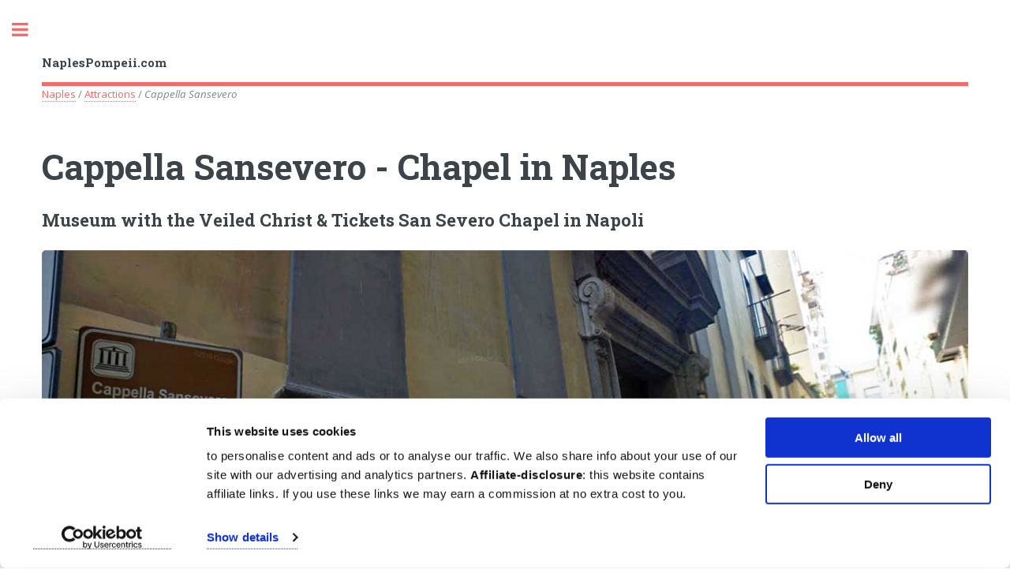

--- FILE ---
content_type: text/html
request_url: https://naplespompeii.com/cappella-sansevero.html
body_size: 7151
content:
<!DOCTYPE HTML>
<html xmlns="http://www.w3.org/1999/xhtml" xml:lang="en" lang="en"
 xmlns:og="http://ogp.me/ns#"
 xmlns:fb="http://www.facebook.com/2008/fbml">
		<head><meta charset="UTF-8" /><script data-cookieconsent="ignore">
    window.dataLayer = window.dataLayer || [];
    function gtag() {
        dataLayer.push(arguments);
    }
    gtag("consent", "default", {
        ad_personalization: "denied",
        ad_storage: "denied",
        ad_user_data: "denied",
        analytics_storage: "denied",
        functionality_storage: "denied",
        personalization_storage: "denied",
        security_storage: "granted",
        wait_for_update: 500,
    });
    gtag("set", "ads_data_redaction", true);
    gtag("set", "url_passthrough", true);
</script><script id="Cookiebot" src="https://consent.cookiebot.com/uc.js" data-cbid="41e4537a-78f7-4527-89ae-6f6aad83f1e2" data-blockingmode="auto" type="text/javascript"></script><!-- Google Tag Manager -->
<script>(function(w,d,s,l,i){w[l]=w[l]||[];w[l].push({'gtm.start':
new Date().getTime(),event:'gtm.js'});var f=d.getElementsByTagName(s)[0],
j=d.createElement(s),dl=l!='dataLayer'?'&l='+l:'';j.async=true;j.src=
'https://www.googletagmanager.com/gtm.js?id='+i+dl;f.parentNode.insertBefore(j,f);
})(window,document,'script','dataLayer','GTM-TKRZ653');</script>
<!-- End Google Tag Manager --><!-- Global site tag (gtag.js) - Google Analytics -->
<script async src="https://www.googletagmanager.com/gtag/js?id=G-GS7YF6RDKQ"></script>
<script>
  window.dataLayer = window.dataLayer || [];
  function gtag(){dataLayer.push(arguments);}
  gtag('js', new Date());

  gtag('config', 'G-GS7YF6RDKQ');
</script>
<title>Cappella Sansevero - Museum & Chapel in Naples</title>
	<script type="application/ld+json">
{
  "@context": "https://schema.org/", 
  "@type": "BreadcrumbList", 
  "itemListElement": [{
    "@type": "ListItem", 
    "position": 1, 
    "name": "Naples",
    "item": "https://naplespompeii.com/"  
  },{
    "@type": "ListItem", 
    "position": 2, 
    "name": "Naples attractions",
    "item": "https://naplespompeii.com/things-to-do-in-naples.html"  
  },{
    "@type": "ListItem", 
    "position": 3, 
    "name": "Cappella Sansevero",
    "item": "https://naplespompeii.com/cappella-sansevero.html"  
  }]
}
</script>
		
		<meta name="viewport" content="width=device-width, initial-scale=1, user-scalable=yes" />
		<link rel="stylesheet" href="assets/css/main.css" />
<meta name="description" content="Visit Cappella Sansevero in Naples (Italy), a beautiful Neapolitan Baroque family chapel ☑️ Museum in honor of the Princes of San Severo ☑️ The Veiled Christ" />
<meta name="author" content="BWDTravelGuides.com" />  <meta property="og:title" content="Cappella Sansevero - Chapel in Naples"/>
<meta property="og:type" content="website"/>
<meta property="og:description" content="Visit Cappella Sansevero in Naples (Italy), a beautiful Neapolitan Baroque family chapel ☑️ Museum in honor of the Princes of San Severo ☑️ The Veiled Christ" />
<meta property="og:locale" content="en_US" />
<meta property="og:url" content="https://naplespompeii.com/cappella-sansevero.html"/>
<meta property="og:image" content="https://naplespompeii.com/images/naples-travel-guide.jpg"/>              
<meta name="twitter:card" content="summary"/>
<meta name="twitter:site" content="@TipsRome"/>
<meta name="twitter:title" content="Cappella Sansevero Naples - Tickets Veiled Christ"/>
<meta name="twitter:description" content="The Cappella Sansevero in the center of Naples Italy is a beautiful Neapolitan Baroque family chapel and museum in honor of the Princes of San Severo."/>
<meta name="twitter:image" content="https://naplespompeii.com/images/naples-travel-guide.jpg"/>
<meta name="twitter:image:alt" content="Cappella Sansevero - Chapel in Naples"/>  
 <meta name="language" content="en"/><meta name="robots" content="index, follow, max-image-preview:large" />
   <link rel="canonical" href="https://naplespompeii.com/cappella-sansevero.html"/>
   <link rel="apple-touch-icon" href="/image/apple-icon-180x180.png">  <link rel="icon" href="/image/favicon.ico" type="image/x-icon" />  
<!-- GetYourGuide Analytics Code for -->

<script async defer src="https://widget.getyourguide.com/dist/pa.umd.production.min.js" data-gyg-partner-id="OWXZIMT"></script><script>
  (function (s, t, a, y, twenty, two) {
    s.Stay22 = s.Stay22 || {};

    // Just fill out your configs here
    s.Stay22.params = {
    aid: "bwdtravelguides",
		campaign: "naplespompeii.com",
		excludes: ["getyourguide","viator"],
    };
    // Leave this part as-is;
    twenty = t.createElement(a);
    two = t.getElementsByTagName(a)[0];
    twenty.async = 1;
    twenty.src = y;
    two.parentNode.insertBefore(twenty, two);
  })(window, document, "script", "https://scripts.stay22.com/letmeallez.js");
</script>
	</head><body><!-- Google Tag Manager (noscript) -->
<noscript><iframe src="https://www.googletagmanager.com/ns.html?id=GTM-TKRZ653"
height="0" width="0" style="display:none;visibility:hidden"></iframe></noscript>
<!-- End Google Tag Manager (noscript) -->
		<!-- Wrapper -->
			<div id="wrapper">
				<!-- Main -->
					<div id="main">
					  <div class="inner">

							<!-- Header -->
						<header id="header">
									<a href="/" title="Naples Italy" class="logo"><strong>NaplesPompeii.com</strong></a>
									
								</header> <a href="/" title="Naples">Naples</a> / <a href="things-to-do-in-naples.html" title="Naples attractions">Attractions</a> / <em>Cappella Sansevero</em><!-- Content -->
							  <section>
							    <header class="main">
									  <h1>Cappella Sansevero - Chapel in Naples</h1>
                                       <h2>Museum with the Veiled Christ & Tickets San Severo Chapel in Napoli</h2>
								  <span class="image main"><img src="images/cappella-sansevero-naples.jpg" fetchpriority="high" alt="Cappella Sansevero" title="Cappella Sansevero" /></span> </header>
<p><em>The Cappella Sansevero in the center of Naples Italy is a beautiful Neapolitan Baroque family chapel and museum with the The Veiled Christ in honor of the Princes of San Severo.</em></p>
<table id="veiled-christ-tickets">
  <tr>
    <td colspan="2" bgcolor="#FFFF99"><h3>Tickets Cappella Sansevero - Veiled ChristNaples</h3></td>
    </tr>
  <tr>
    <td bgcolor="#FFFFCC"><strong>Location</strong></td>
    <td bgcolor="#FFFFCC">Via Francesco de Sanctis, 19/21. Accessible by <a href="transport.html" title="Metro Naples">metro</a>, walk another 400 meters from the stop 'Museo' or 'Dante' (both line 1).</td>
  </tr>
  <tr>
    <td bgcolor="#FFFFCC"><strong>Tickets</strong></td>
	  <td bgcolor="#FFFFCC">
		  <ul>
			  <li>Sansevero Chapel tickets, from 12 € (<strong>Attention</strong>: <em>Due to the visitor limit, the museum recommends that you book tickets online. This can easily be done via this website: </em> <a href="https://www.headout.com/veiled-christ-tickets-tours/sansevero-chapel-veiled-christ-entry-tickets-e-32130/?affiliate_code=gSvW4d&utm_campaign=naples&utm_content=link&utm_medium=affiliate&utm_source=bwdtravelguides" target="_blank" rel="nofollow" >book your tickets here</a>)</li>
			  <li>10 - 25 years 6 € and 0 - 9 years free entrance / audio guide 3.50 €</li>
			  <li>You can also <a href="https://www.getyourguide.com/naples-l162/naples-old-town-spaccanapoli-and-the-veiled-christ-tour-t218085/?partner_id=OWXZIMT&utm_medium=online_publisher&placement=content-top&cmp=ENnapels" target="_blank" rel="nofollow" >book this Naples walking tour</a> of 2 hours in the historic city centre of Naples, which includes a visit to the Sansevero Chapel and The Veiled Christ</li>
			  
          </ul>
		  <a href="https://www.headout.com/veiled-christ-tickets-tours/sansevero-chapel-veiled-christ-entry-tickets-e-32130/?affiliate_code=gSvW4d&utm_campaign=naples&utm_content=link&utm_medium=affiliate&utm_source=bwdtravelguides" target="_blank" rel="nofollow" class="button fit">1. Book your tickets</a>
		  <a href="https://www.getyourguide.com/naples-l162/naples-old-town-spaccanapoli-and-the-veiled-christ-tour-t218085/?partner_id=OWXZIMT&utm_medium=online_publisher&placement=content-top&cmp=ENnapels&mkt_cmp=true" target="_blank" rel="nofollow" class="button fit">2. Book a walking tour</a>
		
	 
	  </td>
  </tr>
  <tr>
    <td bgcolor="#FFFFCC"><strong>Hours</strong></td>
	  <td bgcolor="#FFFFCC"><ul><li>Open daily from 9:00 am - 7:00 pm (last entry 6:30 pm)</li>
<li>Closed on Tuesdays</li>
		  </ul></td>
  </tr>
</table>
<h2>Sansevero Chapel</h2>
							    <p>If you are in Naples you will find many <a href="things-to-do-in-naples.html" title="Naples sights">sights</a>, one of the highlights in the historic center is the beautiful chapel <strong>Cappella Sansevero</strong> of the Prince of Sansevero, Raimondo di Sangro. You will see that here are some of the most beautiful marble statues in the world. Cappella Sansevero is located in the heart of the old town of Naples. The chapel was built in honor of <em>Santa Maria della Pietá</em>, who can be seen on the medallion above the front door. It is unfortunately forbidden to take pictures in the beautiful family chapel, but in the video below you can get an impression of the small, but beautiful Chapel of the Princes of Naples.</p>
								  <h3>The Veiled Christ and treasures of Cappella Sansevero</h3>
								 <p>When you take your first steps into the Cappella Sansevero di Napoli, the statues and paintings will make an immediate impression. The most popular images are <em>The Deliverance from Deceit</em>, <em><strong>The Veiled Christ</strong></em> and <em>The Veiled Truth</em>. These images make this museum one of the most famous in <a href="/" title="Naples Italy">Naples</a>. In total you will find 28 masterpieces in the chapel, one of which is even more beautiful than the other. The great artists Corradini and San Martino made the statues in the 18th century.  A veil over the faces is like a real veil of cloth, almost indistinguishable. The 18th century saw some highly skilled sculptors who created masterpieces that we can still enjoy today. </p>
						
<h3>The Veiled Christ & Cappella Sansevero Tickets</h3>
						<script async defer src="https://widget.getyourguide.com/v2/widget.js"></script>	<div data-gyg-partner-id="OWXZIMT" data-gyg-number-of-items="3" data-gyg-cmp="ENnapels" data-gyg-currency="EUR" data-gyg-locale-code="en-US" data-gyg-id="code-example" data-gyg-tour-ids="218085,776553,548840" data-gyg-widget="activites" data-gyg-href="https://widget.getyourguide.com/OWXZIMT/activities.frame"></div><p>	</p>		  
		 <h2>Video: Impression of the chapel in Naples</h2><style>
   .video-container {
  position: relative;
  padding-bottom: 56.25%;
  height: 0;
  overflow: hidden;
}
.video-container iframe,
.video-container object,
.video-container embed {
  position: absolute;
  top: 0;
  left: 0;
  width: 100%;
  height: 100%;
}
</style>
  <div class="video-container">
<iframe
  width="560"
  height="315"
  src="https://www.youtube.com/embed/eFjUwQd847A&autoplay=1"
  srcdoc="<style>*{padding:0;margin:0;overflow:hidden}html,body{height:100%}img,span{position:absolute;width:100%;top:0;bottom:0;margin:auto}span{height:1.5em;text-align:center;font:48px/1.5 sans-serif;color:white;text-shadow:0 0 0.5em black}</style><a href=https://www.youtube.com/embed/eFjUwQd847A?autoplay=1><img src=https://img.youtube.com/vi/eFjUwQd847A/hqdefault.jpg alt='Cappella Sansevero napoli'><span>▶</span></a>"
  frameborder="0"
  allow="accelerometer; autoplay; encrypted-media; gyroscope; picture-in-picture"
  allowfullscreen
  title="Cappella Sansevero napoli"
></iframe>
</div>
<p></p>
  <hr class="major" />

								  <h2>Where is the Cappella Sansevero in Naples?</h2>

<style>
    .google-maps {
        position: relative;
        padding-bottom: 50%; // This is the aspect ratio
        height: 0;
        overflow: hidden;
    }
    .google-maps iframe {
        position: absolute;
        top: 0;
        left: 0;
        width: 100% !important;
        height: 100% !important;
    }
</style>
 
<div class="google-maps">
<iframe src="https://www.google.com/maps/embed?pb=!1m18!1m12!1m3!1d7203.48852590028!2d14.257771054111881!3d40.84518970904603!2m3!1f0!2f0!3f0!3m2!1i1024!2i768!4f13.1!3m3!1m2!1s0x133b0843a417146d%3A0x1ff1ee740a681131!2sCappella%20Sansevero!5e0!3m2!1snl!2snl!4v1631348184414!5m2!1snl!2snl" width="600" height="450" style="border:0;" allowfullscreen="" title="Naples chapel" loading="lazy"></iframe></div>
							
							  </section>
   <span class="image main"><img data-src="images/naples.jpg" class="lazyload" alt="chapel naples italy" title="chapel naples italy" /></span><div class="box"> <div class="rating">
                                <i class="icon fa-star"></i>
                                <i class="icon fa-star"></i>
                                <i class="icon fa-star"></i>
                                <i class="icon fa-star"></i>
                                <i class="icon fa-star-half-full"></i> </div> <div itemprop="aggregateRating" itemscope itemtype="http://schema.org/AggregateRating"><div><sub>Our readers say</sub></div> <span itemprop="ratingValue">4.8</span>
                                 (95.73%) <span itemprop="ratingCount">18</span>
                                 reviews  <meta itemprop="bestRating" content="5">
                                <meta itemprop="worstRating" content="1">
                                <div itemprop="itemReviewed" itemscope itemtype="http://schema.org/Product">
                                    <meta itemprop="name" content="naplespompeii.com">	<meta itemprop="datePublished" content="2025-10-15"><sup>October 15, 2025</sup><sup itemprop="review" itemscope itemtype="http://schema.org/Review">
<span itemprop="author" itemscope itemtype="http://schema.org/Person"> 
	<span itemprop="name"> Frederika</span></span>: "<span itemprop="reviewBody">We had a fantastic holiday in Naples (Napoli) and Pompeii because of the interesting tips for sightseeing, tourism and places to visit in Naples Italy.</span>"</sup>
								</div></div></div><div class="row">
										
											<!-- Break -->
											<div class="4u 12u$(medium)"> <a href="things-to-do-in-naples.html" title="Naples attractions" class="button fit small">Naples attractions</a>
											</div>
											<div class="4u 12u$(medium)">
											  <a href="pompeii.html" title="Pompeii Italy" class="button fit small">Pompeii Italy</a>
											</div>
											<div class="4u$ 12u$(medium)">
												<a href="mount-vesuvius.html" title="Vesuvius Tickets" class="button fit small">Vesuvius Tickets</a></div>
										   
                                          
                                           <div class="4u 12u$(medium)"> <a href="naples-underground.html" title="Underground Naples" class="button fit small">Underground Naples</a>
											</div>
											<div class="4u 12u$(medium)">
										    <a href="transport.html" title="Metro Naples" class="button fit small">Transport & Metro</a>
											</div>
											<div class="4u$ 12u$(medium)">
										  <a href="airport-transfer-naples.html" title="Alibus Naples Airport" class="button fit small">Alibus Naples</a></div>
                                       </div>                      
                            </div>
					</div>
				<!-- Sidebar -->
					<div id="sidebar">
						<div class="inner"><!-- Menu -->
										<nav id="menu">
									<header class="major">	<h3>Visit Naples & Pompeii</h3>
									</header>
									<ul>
										<li><a href="/" title="Naples Italy">Naples Italy</a></li>
										<li><a href="things-to-do-in-naples.html" title="Naples tourist attractions">What to do in Naples?</a></li>
										<li>
											<span class="opener">Top 20 Sightseeing</span>
											<ul>
												<li><a href="pompeii.html" title="Pompeii">1. Pompeii</a></li>
												<li><a href="mount-vesuvius.html" title="Mount Vesuvius">2. Mount Vesuvius</a></li>
                                                	<li><a href="herculaneum.html" title="Herculaneum">3. Herculaneum</a></li>
                                                <li><a href="naples-underground.html" title="Naples Underground">4. Naples Underground</a></li>		 <li><a href="gesu-nuovo.html" title="Gesù Nuovo">5. Gesù Nuovo</a></li>
                                                 <li><a href="catacombs.html" title="Catacombs Naples">6. Catacombs Naples</a></li>	  <li><a href="archaeological-museum.html" title="Naples National Archaeological Museum">7. Archaeological Museum</a></li>
                                                <li><a href="castelsantelmo.html" title="Castel Sant'Elmo">8. Castel Sant'Elmo</a></li>
                                                <li><a href="casteldellovo.html" title="Castel dell Ovo">9. Castel dell'Ovo</a></li>
                                                <li><a href="santa-chiara.html" title="Santa Chiara Napoli">10. Santa Chiara</a></li>
                                                <li><a href="cappella-sansevero.html" title="Sansevero Chapel">11. Sansevero Chapel</a></li>
                                                <li><a href="piazza-del-plebiscito.html" title="Piazza del Plebiscito">12. Piazza del Plebiscito</a></li>
												<li><a href="lungomare.html" title="Lungomare Caracciolo">13. Lungomare</a></li>
                                                <li><a href="naples-cathedral.html" title="Naples Cathedral">14. Naples Cathedral</a></li>
												<li><a href="fontanelle-cemetery.html" title="Fontanelle Cemetery">15. Fontanelle Cemetery</a></li>
												<li><a href="san-carlo-theatre.html" title="San Carlo theatre">16. San Carlo theatre</a></li>
												<li><a href="san-martino.html" title="Certosa di San Martino">17. Certosa di San Martino</a></li>
													<li><a href="capodimonte.html" title="Capodimonte Napoli">18. Capodimonte</a></li>	<li><a href="excursions-from-naples.html" title="day tours from Naples Italy">19. Day Tours & Amalfi coast</a></li>
												<li><a href="things-to-do-in-naples.html" title="Naples sightseeing">More sightseeing</a></li>
											</ul>
										</li>
										<li>
											<span class="opener">Vesuvius & Pompeii</span>
											<ul>
												<li><a href="herculaneum.html" title="Herculaneum tickets">Herculaneum</a></li>
												<li><a href="pompeii.html" title="Pompeii tickets">Pompeii Tickets</a></li>
												<li><a href="mount-vesuvius.html" title="Vesuvius">Vesuvius</a></li>
											</ul>
										</li>
                                       <li>
											<span class="opener">Churches & Monasteries</span>
											<ul>
												<li><a href="cappella-sansevero.html" title="Cappella Sansevero">Cappella Sansevero</a></li>	<li><a href="naples-cathedral.html" title="Duomo di Napoli">Duomo di Napoli</a></li>
												  <li><a href="gesu-nuovo.html" title="chiesa del gesù nuovo">Gesù Nuovo</a></li>
												  <li><a href="san-martino.html" title="San Martino Napoli">San Martino Monastery</a></li>
												<li><a href="santa-chiara.html" title="Santa Chiara Monastery Naples">Santa Chiara Monastery</a></li>
											</ul>
										</li>
										<li>
											<span class="opener">Museums</span>
											<ul>	<li><a href="archaeological-museum.html" title="Archaeological museum Naples">Archaeological museum Naples</a></li>	<li><a href="capodimonte.html" title="Capodimonte museum">Capodimonte</a></li>
												<li><a href="cappella-sansevero.html" title="Cappella Sansevero">Cappella Sansevero</a></li>
												  <li><a href="san-martino.html" title="Museo di San Martino">Museo di San Martino</a></li>  <li><a href="museums.html" title="Naples Museums">More Museums</a></li>
											</ul>
										</li>
										<li>
											<span class="opener">Naples Underground</span>
											<ul>
												<li><a href="catacombs.html" title="Catacombs of San Gennaro">Catacombs of San Gennaro</a></li>
												<li><a href="fontanelle-cemetery.html" title="Cimitero delle Fontanelle">Cimitero delle Fontanelle</a></li>
												<li><a href="naples-underground.html" title="Galleria Borbonica">Galleria Borbonica</a></li>
												<li><a href="naples-underground.html" title="Napoli Sotterranea">Napoli Sotterranea</a></li>
												<li><a href="naples-underground.html" title="Naples Underground city">Neapolis Sotterrata</a></li>
											</ul>
										</li>
										<li><a href="activities-tours.html" title="Activities Naples Italy">Tours & Activities</a></li><li>
											<span class="opener">Day trips from Naples</span><ul>	 <li><a href="excursions-from-naples.html#1" title="Amalfi coast tours">Amalfi coast Tours</a></li>
												 <li><a href="excursions-from-naples.html#2" title="naples excursion">Capri</a></li>
										    <li><a href="herculaneum.html" title="Herculaneum tickets">Herculaneum</a></li>	
										    <li><a href="excursions-from-naples.html#3" title="Amalfi coast tour from Naples">Ischia</a></li> <li><a href="pompeii.html" title="Pompeii tours">Pompeii Tours</a></li>
											   <li><a href="excursions-from-naples.html#4" title="Day trips from Naples">Procida</a></li>
										<li><a href="sorrento-italy.html" title="Sorrento Italy">Sorrento</a></li>	  <li><a href="mount-vesuvius.html" title="mount vesuvius tickets">Vesuvius</a></li> <li><a href="excursions-from-naples.html" title="Naples excursions">More tours from Naples</a></li>
                                           </ul>
										</li>
                                       
                                       <li>
											<span class="opener">Transport</span><ul>  <li><a href="airport-transfer-naples.html" title="Naples airport transfers">Airport Transfers</a></li>
										   <li><a href="transport.html#4" title="Bus Naples">Hop on hop off bus</a></li>	
												<li><a href="transport.html" title="Metro Naples">Metro </a></li>		   
										   <li><a href="transport.html#6" title="Ferries Napoli">Ferries</a></li>
										   <li><a href="transport.html#3" title="Naples public transport">Trains</a></li>
										
                                           </ul>
										</li>	<li><a href="pass-tickets.html" title="Naples city pass">Naples City Pass & Tickets</a></li>
										<li><a href="hotels.html" title="Hotels Naples city">Hotels</a></li>
										
                                         </ul>
								</nav>
							<!-- Section -->
								<section>
									<header class="major">
											<h4>Most visited attractions</h4>
									</header>
									<div class="mini-posts">
										<article>	<a href="things-to-do-in-naples.html" class="image"><img data-src="images/naples_things_to_do.jpg" class="lazyload" alt="Naples things to do" title="Things to do in Naples" /></a>   <h5>Top 25 Things to do in Naples</h5>
										</article>
										<article>	<a href="pompeii.html" class="image"><img data-src="images/naplespompeii.jpg" class="lazyload" alt="Pompeii Tickets" title="Pompeii Tickets" /></a> <h5>Pompeii Tickets & Tours</h5>
									  </article>
                                      <article>
											<a href="excursions-from-naples.html" title="Excursions Naples" class="image"><img data-src="images/naples-excursions.jpg" class="lazyload" alt="Naples Tours" title="Naples Tours" /></a> <h5>Day trips from Naples</h5>
									  </article>
										<article>		<a href="pass-tickets.html" title="Naples City Pass" class="image"><img data-src="images/naples-pass.webp" class="lazyload" alt="Naples Pass" title="Naples Pass" /></a>  </article>
									</div>
								</section>

							<!-- Section -->
							<section>

								<div class="box alt">
														<div class="row 50% uniform">
															<div class="2u"></div>
															<div class="2u"><a href="cappella-sansevero.html" class="image fit"><img data-src="image/naples.png" class="lazyload" alt="Capella Sansevero Napoli" title="Capella Sansevero Napoli" /></a></div>
															<div class="2u"><a href="https://napelsgids.nl/cappella-sansevero.html" class="image fit"><img data-src="image/napels.png" class="lazyload" alt="sansevero kapel napels" title="sansevero kapel napels" /></a></div>
															<div class="2u"><a href="https://visiternaples.fr/chapelle-sansevero.html" class="image fit"><img data-src="image/visiter-naples.png" class="lazyload" alt="Chapelle Sansevero Naples" title="Chapelle Sansevero Naples" /></a></div><div class="2u"><a href="https://neapeltipps.de/cappella-sansevero.html" class="image fit"><img data-src="image/neapel.png" class="lazyload" alt="Kapelle Neapel" title="Kapelle Neapel" /></a></div>
															<div class="2u$"></div>
								</div></div>
							<!-- Footer -->
								<footer id="footer">
									<p class="copyright">Contact details, the terms and conditions, affiliate information and cookie policy can be found on <a href="contact.html" title="contact">this page</a></p>
									<p class="copyright">Disclaimer: This travel guide contains affiliate links that help the website monetize - &copy; Bio Web Design</p>
									<p class="copyright">More travel guides: <a href="https://visitarroma.es/museos-vaticanos.html" title="Capilla Sixtina" target="_blank">Capilla Sixtina</a> and <a href="https://visiterporto.fr/" title="Porto" target="_blank">Porto</a></p>
								</footer></section>

						</div>
					</div>

			</div>

		<!-- Scripts -->
		<script data-cookieconsent="ignore" src="assets/js/jquery.min.js"></script>
			<script data-cookieconsent="ignore" src="assets/js/skel.min.js"></script>
			<script data-cookieconsent="ignore" src="assets/js/util.js"></script>
			<script data-cookieconsent="ignore" src="assets/js/main.js"></script>
<script src="lazysizes.min.js" async></script>
  <!-- Images End -->
</body>
</html>

--- FILE ---
content_type: application/x-javascript
request_url: https://consentcdn.cookiebot.com/consentconfig/41e4537a-78f7-4527-89ae-6f6aad83f1e2/naplespompeii.com/configuration.js
body_size: 333
content:
CookieConsent.configuration.tags.push({id:194483609,type:"script",tagID:"",innerHash:"",outerHash:"",tagHash:"3304680319603",url:"https://consent.cookiebot.com/uc.js",resolvedUrl:"https://consent.cookiebot.com/uc.js",cat:[1]});CookieConsent.configuration.tags.push({id:194483610,type:"script",tagID:"",innerHash:"",outerHash:"",tagHash:"11724755898860",url:"https://www.googletagmanager.com/gtag/js?id=G-GS7YF6RDKQ",resolvedUrl:"https://www.googletagmanager.com/gtag/js?id=G-GS7YF6RDKQ",cat:[4]});CookieConsent.configuration.tags.push({id:194483611,type:"script",tagID:"",innerHash:"",outerHash:"",tagHash:"16629414979751",url:"https://widget.getyourguide.com/dist/pa.umd.production.min.js",resolvedUrl:"https://widget.getyourguide.com/dist/pa.umd.production.min.js",cat:[1]});CookieConsent.configuration.tags.push({id:194483612,type:"script",tagID:"",innerHash:"",outerHash:"",tagHash:"10007060484859",url:"",resolvedUrl:"",cat:[1,4]});CookieConsent.configuration.tags.push({id:194483613,type:"script",tagID:"",innerHash:"",outerHash:"",tagHash:"13988120776245",url:"",resolvedUrl:"",cat:[1,5]});CookieConsent.configuration.tags.push({id:194483615,type:"script",tagID:"",innerHash:"",outerHash:"",tagHash:"3462892483858",url:"https://widgets.tiqets.com/loader.js",resolvedUrl:"https://widgets.tiqets.com/loader.js",cat:[1]});CookieConsent.configuration.tags.push({id:194483616,type:"script",tagID:"",innerHash:"",outerHash:"",tagHash:"6288424548167",url:"https://naplespompeii.com/lazysizes.min.js",resolvedUrl:"https://naplespompeii.com/lazysizes.min.js",cat:[1]});CookieConsent.configuration.tags.push({id:194483619,type:"script",tagID:"",innerHash:"",outerHash:"",tagHash:"10192977695228",url:"https://www.booking.com/affiliate/prelanding_sdk",resolvedUrl:"https://www.booking.com/affiliate/prelanding_sdk",cat:[1,4]});CookieConsent.configuration.tags.push({id:194483620,type:"script",tagID:"",innerHash:"",outerHash:"",tagHash:"15748039253551",url:"",resolvedUrl:"",cat:[2,4]});CookieConsent.configuration.tags.push({id:194483621,type:"script",tagID:"",innerHash:"",outerHash:"",tagHash:"6010029169851",url:"https://cdn.b2b.welcomepickups.com/widget/bundle.js",resolvedUrl:"https://cdn.b2b.welcomepickups.com/widget/bundle.js",cat:[1]});